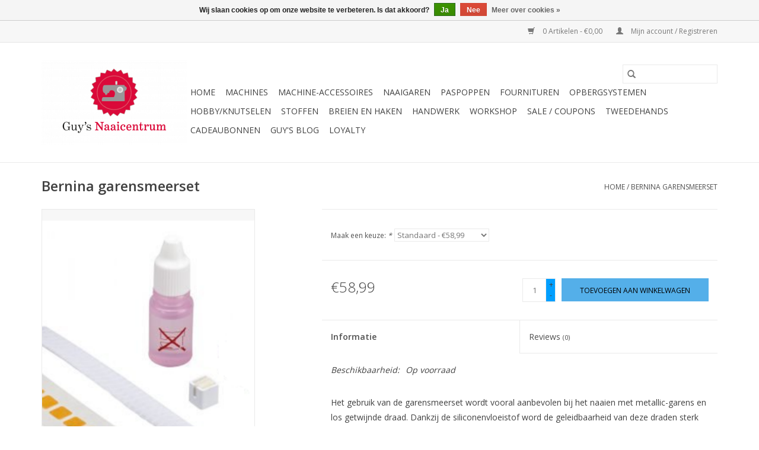

--- FILE ---
content_type: text/html;charset=utf-8
request_url: https://www.guysnaaicentrum.be/bernina-garensmeerset.html
body_size: 12486
content:
<!DOCTYPE html>
<html lang="nl">
  <head>
    <meta charset="utf-8"/>
<!-- [START] 'blocks/head.rain' -->
<!--

  (c) 2008-2026 Lightspeed Netherlands B.V.
  http://www.lightspeedhq.com
  Generated: 19-01-2026 @ 17:53:51

-->
<link rel="canonical" href="https://www.guysnaaicentrum.be/bernina-garensmeerset.html"/>
<link rel="alternate" href="https://www.guysnaaicentrum.be/index.rss" type="application/rss+xml" title="Nieuwe producten"/>
<link href="https://cdn.webshopapp.com/assets/cookielaw.css?2025-02-20" rel="stylesheet" type="text/css"/>
<meta name="robots" content="noodp,noydir"/>
<meta name="google-site-verification" content="1NYRGvsUg1U9AXrk5HcLm7YDCDsTna7THLsBO6_KurQ"/>
<meta property="og:url" content="https://www.guysnaaicentrum.be/bernina-garensmeerset.html?source=facebook"/>
<meta property="og:site_name" content="Guy&#039;s Naaicentrum"/>
<meta property="og:title" content="Bernina garensmeerset"/>
<meta property="og:description" content="Bij Guy&#039;s Naaicentrum vind je veel meer dan enkel naaimachines, ook borduurmachines, overlock- en coverlockmachines hebben wij steeds op voorraad in ons assorti"/>
<meta property="og:image" content="https://cdn.webshopapp.com/shops/298122/files/410428007/bernina-bernina-garensmeerset.jpg"/>
<script>
(function(w,d,s,l,i){w[l]=w[l]||[];w[l].push({'gtm.start':
new Date().getTime(),event:'gtm.js'});var f=d.getElementsByTagName(s)[0],
j=d.createElement(s),dl=l!='dataLayer'?'&l='+l:'';j.async=true;j.src=
'https://www.googletagmanager.com/gtm.js?id='+i+dl;f.parentNode.insertBefore(j,f);
})(window,document,'script','dataLayer','GTM-TWB2PLC');
</script>
<!--[if lt IE 9]>
<script src="https://cdn.webshopapp.com/assets/html5shiv.js?2025-02-20"></script>
<![endif]-->
<!-- [END] 'blocks/head.rain' -->
    <title>Bernina garensmeerset - Guy&#039;s Naaicentrum</title>
    <meta name="description" content="Bij Guy&#039;s Naaicentrum vind je veel meer dan enkel naaimachines, ook borduurmachines, overlock- en coverlockmachines hebben wij steeds op voorraad in ons assorti" />
    <meta name="keywords" content="Bernina, Bernina, garensmeerset, Guy&#039;s Naaicentrum, naaimachines, borduurmachines, naai- en borduurmachine, overlock, coverlock, covermachine, flatlock, professionele naaimachine, industriële naaimachine, Janome, Pfaff, Husqvarna VIKING, Bernina, Ba" />
    <meta http-equiv="X-UA-Compatible" content="IE=edge,chrome=1">
    <meta name="viewport" content="width=device-width, initial-scale=1.0">
    <meta name="apple-mobile-web-app-capable" content="yes">
    <meta name="apple-mobile-web-app-status-bar-style" content="black">

    <link rel="shortcut icon" href="https://cdn.webshopapp.com/shops/298122/themes/118433/v/10708/assets/favicon.ico?20210626112237" type="image/x-icon" />
    <link href='//fonts.googleapis.com/css?family=Open%20Sans:400,300,600' rel='stylesheet' type='text/css'>
    <link href='//fonts.googleapis.com/css?family=Open%20Sans:400,300,600' rel='stylesheet' type='text/css'>
    <link rel="shortcut icon" href="https://cdn.webshopapp.com/shops/298122/themes/118433/v/10708/assets/favicon.ico?20210626112237" type="image/x-icon" />
    <link rel="stylesheet" href="https://cdn.webshopapp.com/shops/298122/themes/118433/assets/bootstrap-min.css?2025091615265820200921091826" />
    <link rel="stylesheet" href="https://cdn.webshopapp.com/shops/298122/themes/118433/assets/style.css?2025091615265820200921091826" />
    <link rel="stylesheet" href="https://cdn.webshopapp.com/shops/298122/themes/118433/assets/settings.css?2025091615265820200921091826" />
    <link rel="stylesheet" href="https://cdn.webshopapp.com/assets/gui-2-0.css?2025-02-20" />
    <link rel="stylesheet" href="https://cdn.webshopapp.com/assets/gui-responsive-2-0.css?2025-02-20" />
    <link rel="stylesheet" href="https://cdn.webshopapp.com/shops/298122/themes/118433/assets/custom.css?2025091615265820200921091826" />
    
    <script src="https://cdn.webshopapp.com/assets/jquery-1-9-1.js?2025-02-20"></script>
    <script src="https://cdn.webshopapp.com/assets/jquery-ui-1-10-1.js?2025-02-20"></script>

    <script type="text/javascript" src="https://cdn.webshopapp.com/shops/298122/themes/118433/assets/global.js?2025091615265820200921091826"></script>
		<script type="text/javascript" src="https://cdn.webshopapp.com/shops/298122/themes/118433/assets/bootstrap-min.js?2025091615265820200921091826"></script>
    <script type="text/javascript" src="https://cdn.webshopapp.com/shops/298122/themes/118433/assets/jcarousel.js?2025091615265820200921091826"></script>
    <script type="text/javascript" src="https://cdn.webshopapp.com/assets/gui.js?2025-02-20"></script>
    <script type="text/javascript" src="https://cdn.webshopapp.com/assets/gui-responsive-2-0.js?2025-02-20"></script>

    <script type="text/javascript" src="https://cdn.webshopapp.com/shops/298122/themes/118433/assets/share42.js?2025091615265820200921091826"></script>

    <!--[if lt IE 9]>
    <link rel="stylesheet" href="https://cdn.webshopapp.com/shops/298122/themes/118433/assets/style-ie.css?2025091615265820200921091826" />
    <![endif]-->
    <link rel="stylesheet" media="print" href="https://cdn.webshopapp.com/shops/298122/themes/118433/assets/print-min.css?2025091615265820200921091826" />
  </head>
  <body>
    <header>
  <div class="topnav">
    <div class="container">
      
      <div class="right">
        <span role="region" aria-label="Winkelwagen">
          <a href="https://www.guysnaaicentrum.be/cart/" title="Winkelwagen" class="cart">
            <span class="glyphicon glyphicon-shopping-cart"></span>
            0 Artikelen - €0,00
          </a>
        </span>
        <span>
          <a href="https://www.guysnaaicentrum.be/account/" title="Mijn account" class="my-account">
            <span class="glyphicon glyphicon-user"></span>
                        	Mijn account / Registreren
                      </a>
        </span>
      </div>
    </div>
  </div>

  <div class="navigation container">
    <div class="align">
      <div class="burger">
        <button type="button" aria-label="Open menu">
          <img src="https://cdn.webshopapp.com/shops/298122/themes/118433/assets/hamburger.png?20250315165100" width="32" height="32" alt="Menu">
        </button>
      </div>

              <div class="vertical logo">
          <a href="https://www.guysnaaicentrum.be/" title="Guy&#039;s Naaicentrum">
            <img src="https://cdn.webshopapp.com/shops/298122/themes/118433/assets/logo.png?20250315165100" alt="Guy&#039;s Naaicentrum" />
          </a>
        </div>
      
      <nav class="nonbounce desktop vertical">
        <form action="https://www.guysnaaicentrum.be/search/" method="get" id="formSearch" role="search">
          <input type="text" name="q" autocomplete="off" value="" aria-label="Zoeken" />
          <button type="submit" class="search-btn" title="Zoeken">
            <span class="glyphicon glyphicon-search"></span>
          </button>
        </form>
        <ul region="navigation" aria-label=Navigation menu>
          <li class="item home ">
            <a class="itemLink" href="https://www.guysnaaicentrum.be/">Home</a>
          </li>
          
                    	<li class="item sub">
              <a class="itemLink" href="https://www.guysnaaicentrum.be/machines/" title="Machines">
                Machines
              </a>
                            	<span class="glyphicon glyphicon-play"></span>
                <ul class="subnav">
                                      <li class="subitem">
                      <a class="subitemLink" href="https://www.guysnaaicentrum.be/machines/naaimachines/" title="Naaimachines">Naaimachines</a>
                                          </li>
                	                    <li class="subitem">
                      <a class="subitemLink" href="https://www.guysnaaicentrum.be/machines/quiltmachines/" title="Quiltmachines">Quiltmachines</a>
                                          </li>
                	                    <li class="subitem">
                      <a class="subitemLink" href="https://www.guysnaaicentrum.be/machines/borduurmachines/" title="Borduurmachines">Borduurmachines</a>
                                          </li>
                	                    <li class="subitem">
                      <a class="subitemLink" href="https://www.guysnaaicentrum.be/machines/naai-en-borduurmachines/" title="Naai- en borduurmachines">Naai- en borduurmachines</a>
                                          </li>
                	                    <li class="subitem">
                      <a class="subitemLink" href="https://www.guysnaaicentrum.be/machines/overlockmachines/" title="Overlockmachines">Overlockmachines</a>
                                          </li>
                	                    <li class="subitem">
                      <a class="subitemLink" href="https://www.guysnaaicentrum.be/machines/coverlockmachines/" title="Coverlockmachines">Coverlockmachines</a>
                                          </li>
                	                    <li class="subitem">
                      <a class="subitemLink" href="https://www.guysnaaicentrum.be/machines/overlock-coverlockmachines/" title="Overlock + coverlockmachines">Overlock + coverlockmachines</a>
                                          </li>
                	                    <li class="subitem">
                      <a class="subitemLink" href="https://www.guysnaaicentrum.be/machines/strijkapparatuur/" title="Strijkapparatuur">Strijkapparatuur</a>
                                              <ul class="subnav">
                                                      <li class="subitem">
                              <a class="subitemLink" href="https://www.guysnaaicentrum.be/machines/strijkapparatuur/strijkplank-met-strijkketel/" title="Strijkplank met strijkketel">Strijkplank met strijkketel</a>
                            </li>
                                                      <li class="subitem">
                              <a class="subitemLink" href="https://www.guysnaaicentrum.be/machines/strijkapparatuur/strijkketels/" title="Strijkketels">Strijkketels</a>
                            </li>
                                                      <li class="subitem">
                              <a class="subitemLink" href="https://www.guysnaaicentrum.be/machines/strijkapparatuur/strijkplanken/" title="Strijkplanken">Strijkplanken</a>
                            </li>
                                                      <li class="subitem">
                              <a class="subitemLink" href="https://www.guysnaaicentrum.be/machines/strijkapparatuur/strijkijzers/" title="Strijkijzers">Strijkijzers</a>
                            </li>
                                                  </ul>
                                          </li>
                	                    <li class="subitem">
                      <a class="subitemLink" href="https://www.guysnaaicentrum.be/machines/professionele-machines/" title="Professionele machines">Professionele machines</a>
                                              <ul class="subnav">
                                                      <li class="subitem">
                              <a class="subitemLink" href="https://www.guysnaaicentrum.be/machines/professionele-machines/naaimachines/" title="Naaimachines">Naaimachines</a>
                            </li>
                                                      <li class="subitem">
                              <a class="subitemLink" href="https://www.guysnaaicentrum.be/machines/professionele-machines/borduurmachines/" title="Borduurmachines">Borduurmachines</a>
                            </li>
                                                      <li class="subitem">
                              <a class="subitemLink" href="https://www.guysnaaicentrum.be/machines/professionele-machines/overlock-coverlockmachines/" title="Overlock-/coverlockmachines">Overlock-/coverlockmachines</a>
                            </li>
                                                      <li class="subitem">
                              <a class="subitemLink" href="https://www.guysnaaicentrum.be/machines/professionele-machines/strijkapparatuur/" title="Strijkapparatuur">Strijkapparatuur</a>
                            </li>
                                                      <li class="subitem">
                              <a class="subitemLink" href="https://www.guysnaaicentrum.be/machines/professionele-machines/blindzoommachine/" title="Blindzoommachine">Blindzoommachine</a>
                            </li>
                                                  </ul>
                                          </li>
                	                    <li class="subitem">
                      <a class="subitemLink" href="https://www.guysnaaicentrum.be/machines/brother-scanncut/" title="Brother ScanNCut">Brother ScanNCut</a>
                                          </li>
                	              	</ul>
                          </li>
                    	<li class="item sub">
              <a class="itemLink" href="https://www.guysnaaicentrum.be/machine-accessoires/" title="Machine-accessoires">
                Machine-accessoires
              </a>
                            	<span class="glyphicon glyphicon-play"></span>
                <ul class="subnav">
                                      <li class="subitem">
                      <a class="subitemLink" href="https://www.guysnaaicentrum.be/machine-accessoires/naaimachines/" title="Naaimachines">Naaimachines</a>
                                              <ul class="subnav">
                                                      <li class="subitem">
                              <a class="subitemLink" href="https://www.guysnaaicentrum.be/machine-accessoires/naaimachines/bernina/" title="Bernina">Bernina</a>
                            </li>
                                                      <li class="subitem">
                              <a class="subitemLink" href="https://www.guysnaaicentrum.be/machine-accessoires/naaimachines/husqvarna-viking/" title="Husqvarna VIKING">Husqvarna VIKING</a>
                            </li>
                                                      <li class="subitem">
                              <a class="subitemLink" href="https://www.guysnaaicentrum.be/machine-accessoires/naaimachines/janome/" title="Janome">Janome</a>
                            </li>
                                                      <li class="subitem">
                              <a class="subitemLink" href="https://www.guysnaaicentrum.be/machine-accessoires/naaimachines/pfaff/" title="Pfaff">Pfaff</a>
                            </li>
                                                      <li class="subitem">
                              <a class="subitemLink" href="https://www.guysnaaicentrum.be/machine-accessoires/naaimachines/overige/" title="Overige">Overige</a>
                            </li>
                                                      <li class="subitem">
                              <a class="subitemLink" href="https://www.guysnaaicentrum.be/machine-accessoires/naaimachines/bernette/" title="Bernette">Bernette</a>
                            </li>
                                                  </ul>
                                          </li>
                	                    <li class="subitem">
                      <a class="subitemLink" href="https://www.guysnaaicentrum.be/machine-accessoires/brother-scanncut/" title="Brother ScanNCut">Brother ScanNCut</a>
                                          </li>
                	                    <li class="subitem">
                      <a class="subitemLink" href="https://www.guysnaaicentrum.be/machine-accessoires/overlock-coverlock/" title="Overlock-/coverlock">Overlock-/coverlock</a>
                                              <ul class="subnav">
                                                      <li class="subitem">
                              <a class="subitemLink" href="https://www.guysnaaicentrum.be/machine-accessoires/overlock-coverlock/juki/" title="Juki">Juki</a>
                            </li>
                                                      <li class="subitem">
                              <a class="subitemLink" href="https://www.guysnaaicentrum.be/machine-accessoires/overlock-coverlock/babylock/" title="Babylock">Babylock</a>
                            </li>
                                                      <li class="subitem">
                              <a class="subitemLink" href="https://www.guysnaaicentrum.be/machine-accessoires/overlock-coverlock/janome/" title="Janome">Janome</a>
                            </li>
                                                      <li class="subitem">
                              <a class="subitemLink" href="https://www.guysnaaicentrum.be/machine-accessoires/overlock-coverlock/bernina/" title="Bernina">Bernina</a>
                            </li>
                                                      <li class="subitem">
                              <a class="subitemLink" href="https://www.guysnaaicentrum.be/machine-accessoires/overlock-coverlock/lewenstein/" title="Lewenstein">Lewenstein</a>
                            </li>
                                                      <li class="subitem">
                              <a class="subitemLink" href="https://www.guysnaaicentrum.be/machine-accessoires/overlock-coverlock/bernette/" title="Bernette">Bernette</a>
                            </li>
                                                  </ul>
                                          </li>
                	                    <li class="subitem">
                      <a class="subitemLink" href="https://www.guysnaaicentrum.be/machine-accessoires/borduurmachines/" title="Borduurmachines">Borduurmachines</a>
                                              <ul class="subnav">
                                                      <li class="subitem">
                              <a class="subitemLink" href="https://www.guysnaaicentrum.be/machine-accessoires/borduurmachines/janome/" title="Janome">Janome</a>
                            </li>
                                                      <li class="subitem">
                              <a class="subitemLink" href="https://www.guysnaaicentrum.be/machine-accessoires/borduurmachines/husqvarna-viking/" title="Husqvarna VIKING">Husqvarna VIKING</a>
                            </li>
                                                      <li class="subitem">
                              <a class="subitemLink" href="https://www.guysnaaicentrum.be/machine-accessoires/borduurmachines/pfaff/" title="Pfaff">Pfaff</a>
                            </li>
                                                      <li class="subitem">
                              <a class="subitemLink" href="https://www.guysnaaicentrum.be/machine-accessoires/borduurmachines/bernina/" title="Bernina">Bernina</a>
                            </li>
                                                      <li class="subitem">
                              <a class="subitemLink" href="https://www.guysnaaicentrum.be/machine-accessoires/borduurmachines/brother/" title="Brother">Brother</a>
                            </li>
                                                  </ul>
                                          </li>
                	                    <li class="subitem">
                      <a class="subitemLink" href="https://www.guysnaaicentrum.be/machine-accessoires/strijkapparatuur/" title="Strijkapparatuur">Strijkapparatuur</a>
                                              <ul class="subnav">
                                                      <li class="subitem">
                              <a class="subitemLink" href="https://www.guysnaaicentrum.be/machine-accessoires/strijkapparatuur/reinigen-en-ontkalken/" title="Reinigen en ontkalken">Reinigen en ontkalken</a>
                            </li>
                                                      <li class="subitem">
                              <a class="subitemLink" href="https://www.guysnaaicentrum.be/machine-accessoires/strijkapparatuur/hoezen-en-moltons/" title="Hoezen en moltons">Hoezen en moltons</a>
                            </li>
                                                      <li class="subitem">
                              <a class="subitemLink" href="https://www.guysnaaicentrum.be/machine-accessoires/strijkapparatuur/mouwplank-en-zijplaat/" title="Mouwplank en zijplaat">Mouwplank en zijplaat</a>
                            </li>
                                                      <li class="subitem">
                              <a class="subitemLink" href="https://www.guysnaaicentrum.be/machine-accessoires/strijkapparatuur/perskussens/" title="Perskussens">Perskussens</a>
                            </li>
                                                      <li class="subitem">
                              <a class="subitemLink" href="https://www.guysnaaicentrum.be/machine-accessoires/strijkapparatuur/teflonzolen/" title="Teflonzolen">Teflonzolen</a>
                            </li>
                                                  </ul>
                                          </li>
                	                    <li class="subitem">
                      <a class="subitemLink" href="https://www.guysnaaicentrum.be/machine-accessoires/overige-accessoires/" title="Overige accessoires">Overige accessoires</a>
                                              <ul class="subnav">
                                                      <li class="subitem">
                              <a class="subitemLink" href="https://www.guysnaaicentrum.be/machine-accessoires/overige-accessoires/punchmachines/" title="Punchmachines">Punchmachines</a>
                            </li>
                                                      <li class="subitem">
                              <a class="subitemLink" href="https://www.guysnaaicentrum.be/machine-accessoires/overige-accessoires/lampjes/" title="Lampjes">Lampjes</a>
                            </li>
                                                      <li class="subitem">
                              <a class="subitemLink" href="https://www.guysnaaicentrum.be/machine-accessoires/overige-accessoires/naalden/" title="Naalden">Naalden</a>
                            </li>
                                                      <li class="subitem">
                              <a class="subitemLink" href="https://www.guysnaaicentrum.be/machine-accessoires/overige-accessoires/schoonmaken-en-smeren/" title="Schoonmaken en smeren">Schoonmaken en smeren</a>
                            </li>
                                                  </ul>
                                          </li>
                	                    <li class="subitem">
                      <a class="subitemLink" href="https://www.guysnaaicentrum.be/machine-accessoires/professioneel/" title="Professioneel">Professioneel</a>
                                          </li>
                	              	</ul>
                          </li>
                    	<li class="item sub">
              <a class="itemLink" href="https://www.guysnaaicentrum.be/naaigaren/" title="Naaigaren">
                Naaigaren
              </a>
                            	<span class="glyphicon glyphicon-play"></span>
                <ul class="subnav">
                                      <li class="subitem">
                      <a class="subitemLink" href="https://www.guysnaaicentrum.be/naaigaren/overlock-coverlockgaren/" title="Overlock-/coverlockgaren">Overlock-/coverlockgaren</a>
                                              <ul class="subnav">
                                                      <li class="subitem">
                              <a class="subitemLink" href="https://www.guysnaaicentrum.be/naaigaren/overlock-coverlockgaren/mettler-seracor/" title="Mettler Seracor">Mettler Seracor</a>
                            </li>
                                                      <li class="subitem">
                              <a class="subitemLink" href="https://www.guysnaaicentrum.be/naaigaren/overlock-coverlockgaren/mettler-seraflock/" title="Mettler Seraflock">Mettler Seraflock</a>
                            </li>
                                                      <li class="subitem">
                              <a class="subitemLink" href="https://www.guysnaaicentrum.be/naaigaren/overlock-coverlockgaren/amann-serafil-120-2-5000m/" title="Amann Serafil 120/2 5000m">Amann Serafil 120/2 5000m</a>
                            </li>
                                                      <li class="subitem">
                              <a class="subitemLink" href="https://www.guysnaaicentrum.be/naaigaren/overlock-coverlockgaren/madeira-aeroflock/" title="Madeira Aeroflock">Madeira Aeroflock</a>
                            </li>
                                                      <li class="subitem">
                              <a class="subitemLink" href="https://www.guysnaaicentrum.be/naaigaren/overlock-coverlockgaren/madeira-glamour-metallic/" title="Madeira Glamour metallic">Madeira Glamour metallic</a>
                            </li>
                                                      <li class="subitem">
                              <a class="subitemLink" href="https://www.guysnaaicentrum.be/naaigaren/overlock-coverlockgaren/guetermann-bulky-lock/" title="Gütermann Bulky lock">Gütermann Bulky lock</a>
                            </li>
                                                      <li class="subitem">
                              <a class="subitemLink" href="https://www.guysnaaicentrum.be/naaigaren/overlock-coverlockgaren/babylock-bulk-garen-1000m/" title="Babylock Bulk garen 1000m">Babylock Bulk garen 1000m</a>
                            </li>
                                                  </ul>
                                          </li>
                	                    <li class="subitem">
                      <a class="subitemLink" href="https://www.guysnaaicentrum.be/naaigaren/naaigaren/" title="Naaigaren">Naaigaren</a>
                                              <ul class="subnav">
                                                      <li class="subitem">
                              <a class="subitemLink" href="https://www.guysnaaicentrum.be/naaigaren/naaigaren/guetermann-alles-naaigaren/" title="Gütermann Alles-Naaigaren">Gütermann Alles-Naaigaren</a>
                            </li>
                                                      <li class="subitem">
                              <a class="subitemLink" href="https://www.guysnaaicentrum.be/naaigaren/naaigaren/mettler-seralon/" title="Mettler Seralon">Mettler Seralon</a>
                            </li>
                                                      <li class="subitem">
                              <a class="subitemLink" href="https://www.guysnaaicentrum.be/naaigaren/naaigaren/guetermann-maraflex-150m/" title="Gütermann Maraflex 150m">Gütermann Maraflex 150m</a>
                            </li>
                                                      <li class="subitem">
                              <a class="subitemLink" href="https://www.guysnaaicentrum.be/naaigaren/naaigaren/mettler-seraflex-130m/" title="Mettler Seraflex 130m">Mettler Seraflex 130m</a>
                            </li>
                                                      <li class="subitem">
                              <a class="subitemLink" href="https://www.guysnaaicentrum.be/naaigaren/naaigaren/guetermann-deco-stitch-70-70m/" title="Gütermann Deco Stitch 70 70m">Gütermann Deco Stitch 70 70m</a>
                            </li>
                                                      <li class="subitem">
                              <a class="subitemLink" href="https://www.guysnaaicentrum.be/naaigaren/naaigaren/guetermann-super-sterk-100m/" title="Gütermann Super Sterk 100m">Gütermann Super Sterk 100m</a>
                            </li>
                                                      <li class="subitem">
                              <a class="subitemLink" href="https://www.guysnaaicentrum.be/naaigaren/naaigaren/mettler-extra-sterk-30m/" title="Mettler Extra Sterk 30m">Mettler Extra Sterk 30m</a>
                            </li>
                                                      <li class="subitem">
                              <a class="subitemLink" href="https://www.guysnaaicentrum.be/naaigaren/naaigaren/guetermann-cordonnet-30m/" title="Gütermann Cordonnet 30m">Gütermann Cordonnet 30m</a>
                            </li>
                                                      <li class="subitem">
                              <a class="subitemLink" href="https://www.guysnaaicentrum.be/naaigaren/naaigaren/guetermann-jeansgaren-100m/" title="Gütermann Jeansgaren 100m">Gütermann Jeansgaren 100m</a>
                            </li>
                                                      <li class="subitem">
                              <a class="subitemLink" href="https://www.guysnaaicentrum.be/naaigaren/naaigaren/nylbond/" title="Nylbond">Nylbond</a>
                            </li>
                                                  </ul>
                                          </li>
                	                    <li class="subitem">
                      <a class="subitemLink" href="https://www.guysnaaicentrum.be/naaigaren/borduurgaren/" title="Borduurgaren">Borduurgaren</a>
                                              <ul class="subnav">
                                                      <li class="subitem">
                              <a class="subitemLink" href="https://www.guysnaaicentrum.be/naaigaren/borduurgaren/madeira-rayon-40/" title="Madeira Rayon 40">Madeira Rayon 40</a>
                            </li>
                                                      <li class="subitem">
                              <a class="subitemLink" href="https://www.guysnaaicentrum.be/naaigaren/borduurgaren/madeira-classic-40-5000m/" title="Madeira Classic 40 5000m">Madeira Classic 40 5000m</a>
                            </li>
                                                      <li class="subitem">
                              <a class="subitemLink" href="https://www.guysnaaicentrum.be/naaigaren/borduurgaren/mettler-poly-sheen/" title="Mettler Poly Sheen">Mettler Poly Sheen</a>
                            </li>
                                                      <li class="subitem">
                              <a class="subitemLink" href="https://www.guysnaaicentrum.be/naaigaren/borduurgaren/spoelgaren/" title="Spoelgaren">Spoelgaren</a>
                            </li>
                                                      <li class="subitem">
                              <a class="subitemLink" href="https://www.guysnaaicentrum.be/naaigaren/borduurgaren/madeira-metallic/" title="Madeira Metallic">Madeira Metallic</a>
                            </li>
                                                      <li class="subitem">
                              <a class="subitemLink" href="https://www.guysnaaicentrum.be/naaigaren/borduurgaren/madeira-glamour-200m/" title="Madeira Glamour 200m">Madeira Glamour 200m</a>
                            </li>
                                                      <li class="subitem">
                              <a class="subitemLink" href="https://www.guysnaaicentrum.be/naaigaren/borduurgaren/madeira-classic-40-1000m/" title="Madeira Classic 40 1000m">Madeira Classic 40 1000m</a>
                            </li>
                                                  </ul>
                                          </li>
                	                    <li class="subitem">
                      <a class="subitemLink" href="https://www.guysnaaicentrum.be/naaigaren/quiltgaren/" title="Quiltgaren">Quiltgaren</a>
                                              <ul class="subnav">
                                                      <li class="subitem">
                              <a class="subitemLink" href="https://www.guysnaaicentrum.be/naaigaren/quiltgaren/guetermann-cotton-30-300m/" title="Gütermann Cotton 30 300m">Gütermann Cotton 30 300m</a>
                            </li>
                                                  </ul>
                                          </li>
                	                    <li class="subitem">
                      <a class="subitemLink" href="https://www.guysnaaicentrum.be/naaigaren/industriegaren/" title="Industriegaren">Industriegaren</a>
                                              <ul class="subnav">
                                                      <li class="subitem">
                              <a class="subitemLink" href="https://www.guysnaaicentrum.be/naaigaren/industriegaren/amann-group-serafil/" title="Amann Group Serafil">Amann Group Serafil</a>
                            </li>
                                                      <li class="subitem">
                              <a class="subitemLink" href="https://www.guysnaaicentrum.be/naaigaren/industriegaren/amann-group-saba-120-industrieel-naaigaren/" title="Amann Group Saba 120 industrieel naaigaren">Amann Group Saba 120 industrieel naaigaren</a>
                            </li>
                                                      <li class="subitem">
                              <a class="subitemLink" href="https://www.guysnaaicentrum.be/naaigaren/industriegaren/guetermann-mara-120/" title="Gütermann Mara 120">Gütermann Mara 120</a>
                            </li>
                                                  </ul>
                                          </li>
                	                    <li class="subitem">
                      <a class="subitemLink" href="https://www.guysnaaicentrum.be/naaigaren/garensets/" title="Garensets">Garensets</a>
                                          </li>
                	              	</ul>
                          </li>
                    	<li class="item">
              <a class="itemLink" href="https://www.guysnaaicentrum.be/paspoppen/" title="Paspoppen">
                Paspoppen
              </a>
                          </li>
                    	<li class="item sub">
              <a class="itemLink" href="https://www.guysnaaicentrum.be/fournituren/" title="Fournituren">
                Fournituren
              </a>
                            	<span class="glyphicon glyphicon-play"></span>
                <ul class="subnav">
                                      <li class="subitem">
                      <a class="subitemLink" href="https://www.guysnaaicentrum.be/fournituren/naalden-en-spelden/" title="Naalden en spelden">Naalden en spelden</a>
                                              <ul class="subnav">
                                                      <li class="subitem">
                              <a class="subitemLink" href="https://www.guysnaaicentrum.be/fournituren/naalden-en-spelden/speldenkussens/" title="Speldenkussens">Speldenkussens</a>
                            </li>
                                                      <li class="subitem">
                              <a class="subitemLink" href="https://www.guysnaaicentrum.be/fournituren/naalden-en-spelden/naai-en-borduurnaalden/" title="Naai- en borduurnaalden">Naai- en borduurnaalden</a>
                            </li>
                                                      <li class="subitem">
                              <a class="subitemLink" href="https://www.guysnaaicentrum.be/fournituren/naalden-en-spelden/patchwork-en-quiltnaalden/" title="Patchwork- en quiltnaalden">Patchwork- en quiltnaalden</a>
                            </li>
                                                      <li class="subitem">
                              <a class="subitemLink" href="https://www.guysnaaicentrum.be/fournituren/naalden-en-spelden/speciale-naalden/" title="Speciale naalden">Speciale naalden</a>
                            </li>
                                                      <li class="subitem">
                              <a class="subitemLink" href="https://www.guysnaaicentrum.be/fournituren/naalden-en-spelden/kopspelden-en-veiligheidsspelden/" title="Kopspelden en veiligheidsspelden">Kopspelden en veiligheidsspelden</a>
                            </li>
                                                      <li class="subitem">
                              <a class="subitemLink" href="https://www.guysnaaicentrum.be/fournituren/naalden-en-spelden/draadinsteker/" title="Draadinsteker">Draadinsteker</a>
                            </li>
                                                      <li class="subitem">
                              <a class="subitemLink" href="https://www.guysnaaicentrum.be/fournituren/naalden-en-spelden/clipsen/" title="Clipsen">Clipsen</a>
                            </li>
                                                  </ul>
                                          </li>
                	                    <li class="subitem">
                      <a class="subitemLink" href="https://www.guysnaaicentrum.be/fournituren/snijmateriaal/" title="Snijmateriaal">Snijmateriaal</a>
                                              <ul class="subnav">
                                                      <li class="subitem">
                              <a class="subitemLink" href="https://www.guysnaaicentrum.be/fournituren/snijmateriaal/cutters/" title="Cutters">Cutters</a>
                            </li>
                                                      <li class="subitem">
                              <a class="subitemLink" href="https://www.guysnaaicentrum.be/fournituren/snijmateriaal/messen-en-rolmessen/" title="Messen en rolmessen">Messen en rolmessen</a>
                            </li>
                                                      <li class="subitem">
                              <a class="subitemLink" href="https://www.guysnaaicentrum.be/fournituren/snijmateriaal/snijlatten/" title="Snijlatten">Snijlatten</a>
                            </li>
                                                      <li class="subitem">
                              <a class="subitemLink" href="https://www.guysnaaicentrum.be/fournituren/snijmateriaal/scharen/" title="Scharen">Scharen</a>
                            </li>
                                                      <li class="subitem">
                              <a class="subitemLink" href="https://www.guysnaaicentrum.be/fournituren/snijmateriaal/snijmatten/" title="Snijmatten">Snijmatten</a>
                            </li>
                                                  </ul>
                                          </li>
                	                    <li class="subitem">
                      <a class="subitemLink" href="https://www.guysnaaicentrum.be/fournituren/patronen-naaiboeken-magazines/" title="Patronen/naaiboeken/magazines">Patronen/naaiboeken/magazines</a>
                                              <ul class="subnav">
                                                      <li class="subitem">
                              <a class="subitemLink" href="https://www.guysnaaicentrum.be/fournituren/patronen-naaiboeken-magazines/magazines/" title="Magazines">Magazines</a>
                            </li>
                                                      <li class="subitem">
                              <a class="subitemLink" href="https://www.guysnaaicentrum.be/fournituren/patronen-naaiboeken-magazines/boeken/" title="Boeken">Boeken</a>
                            </li>
                                                  </ul>
                                          </li>
                	                    <li class="subitem">
                      <a class="subitemLink" href="https://www.guysnaaicentrum.be/fournituren/sluitingen-ritsen-en-kledingaccessoires/" title="Sluitingen, ritsen en kledingaccessoires">Sluitingen, ritsen en kledingaccessoires</a>
                                              <ul class="subnav">
                                                      <li class="subitem">
                              <a class="subitemLink" href="https://www.guysnaaicentrum.be/fournituren/sluitingen-ritsen-en-kledingaccessoires/drukknopen/" title="Drukknopen">Drukknopen</a>
                            </li>
                                                      <li class="subitem">
                              <a class="subitemLink" href="https://www.guysnaaicentrum.be/fournituren/sluitingen-ritsen-en-kledingaccessoires/bretellen/" title="Bretellen">Bretellen</a>
                            </li>
                                                      <li class="subitem">
                              <a class="subitemLink" href="https://www.guysnaaicentrum.be/fournituren/sluitingen-ritsen-en-kledingaccessoires/veters/" title="Veters">Veters</a>
                            </li>
                                                      <li class="subitem">
                              <a class="subitemLink" href="https://www.guysnaaicentrum.be/fournituren/sluitingen-ritsen-en-kledingaccessoires/boekentas-en-rugzaksluiting/" title="Boekentas-en rugzaksluiting">Boekentas-en rugzaksluiting</a>
                            </li>
                                                      <li class="subitem">
                              <a class="subitemLink" href="https://www.guysnaaicentrum.be/fournituren/sluitingen-ritsen-en-kledingaccessoires/ringen/" title="Ringen">Ringen</a>
                            </li>
                                                      <li class="subitem">
                              <a class="subitemLink" href="https://www.guysnaaicentrum.be/fournituren/sluitingen-ritsen-en-kledingaccessoires/gespen-en-kledingsluitingen/" title="Gespen en kledingsluitingen">Gespen en kledingsluitingen</a>
                            </li>
                                                      <li class="subitem">
                              <a class="subitemLink" href="https://www.guysnaaicentrum.be/fournituren/sluitingen-ritsen-en-kledingaccessoires/velcro/" title="Velcro">Velcro</a>
                            </li>
                                                      <li class="subitem">
                              <a class="subitemLink" href="https://www.guysnaaicentrum.be/fournituren/sluitingen-ritsen-en-kledingaccessoires/ritsen-en-trekkers/" title="Ritsen en trekkers">Ritsen en trekkers</a>
                            </li>
                                                      <li class="subitem">
                              <a class="subitemLink" href="https://www.guysnaaicentrum.be/fournituren/sluitingen-ritsen-en-kledingaccessoires/applicaties/" title="Applicaties">Applicaties</a>
                            </li>
                                                      <li class="subitem">
                              <a class="subitemLink" href="https://www.guysnaaicentrum.be/fournituren/sluitingen-ritsen-en-kledingaccessoires/schoudervullingen/" title="Schoudervullingen">Schoudervullingen</a>
                            </li>
                                                      <li class="subitem">
                              <a class="subitemLink" href="https://www.guysnaaicentrum.be/fournituren/sluitingen-ritsen-en-kledingaccessoires/lingerie-accessoires/" title="Lingerie-accessoires">Lingerie-accessoires</a>
                            </li>
                                                      <li class="subitem">
                              <a class="subitemLink" href="https://www.guysnaaicentrum.be/fournituren/sluitingen-ritsen-en-kledingaccessoires/overige/" title="Overige">Overige</a>
                            </li>
                                                      <li class="subitem">
                              <a class="subitemLink" href="https://www.guysnaaicentrum.be/fournituren/sluitingen-ritsen-en-kledingaccessoires/magnetische-sluiting/" title="Magnetische sluiting">Magnetische sluiting</a>
                            </li>
                                                      <li class="subitem">
                              <a class="subitemLink" href="https://www.guysnaaicentrum.be/fournituren/sluitingen-ritsen-en-kledingaccessoires/flosjes-en-pompons/" title="Flosjes en pompons">Flosjes en pompons</a>
                            </li>
                                                      <li class="subitem">
                              <a class="subitemLink" href="https://www.guysnaaicentrum.be/fournituren/sluitingen-ritsen-en-kledingaccessoires/koordstoppers/" title="Koordstoppers">Koordstoppers</a>
                            </li>
                                                      <li class="subitem">
                              <a class="subitemLink" href="https://www.guysnaaicentrum.be/fournituren/sluitingen-ritsen-en-kledingaccessoires/knopen/" title="Knopen">Knopen</a>
                            </li>
                                                  </ul>
                                          </li>
                	                    <li class="subitem">
                      <a class="subitemLink" href="https://www.guysnaaicentrum.be/fournituren/verstevigingen-en-vlieseline/" title="Verstevigingen en Vlieseline">Verstevigingen en Vlieseline</a>
                                              <ul class="subnav">
                                                      <li class="subitem">
                              <a class="subitemLink" href="https://www.guysnaaicentrum.be/fournituren/verstevigingen-en-vlieseline/borduurverstevigingen/" title="Borduurverstevigingen">Borduurverstevigingen</a>
                            </li>
                                                      <li class="subitem">
                              <a class="subitemLink" href="https://www.guysnaaicentrum.be/fournituren/verstevigingen-en-vlieseline/verstevigingen/" title="Verstevigingen">Verstevigingen</a>
                            </li>
                                                      <li class="subitem">
                              <a class="subitemLink" href="https://www.guysnaaicentrum.be/fournituren/verstevigingen-en-vlieseline/viledon-zoomvlies/" title="Viledon &amp; zoomvlies">Viledon &amp; zoomvlies</a>
                            </li>
                                                  </ul>
                                          </li>
                	                    <li class="subitem">
                      <a class="subitemLink" href="https://www.guysnaaicentrum.be/fournituren/tasgrepen-en-handvaten/" title="Tasgrepen en handvaten">Tasgrepen en handvaten</a>
                                          </li>
                	                    <li class="subitem">
                      <a class="subitemLink" href="https://www.guysnaaicentrum.be/fournituren/elastiek-lint-boord/" title="Elastiek, lint, boord">Elastiek, lint, boord</a>
                                              <ul class="subnav">
                                                      <li class="subitem">
                              <a class="subitemLink" href="https://www.guysnaaicentrum.be/fournituren/elastiek-lint-boord/elastiek/" title="Elastiek">Elastiek</a>
                            </li>
                                                      <li class="subitem">
                              <a class="subitemLink" href="https://www.guysnaaicentrum.be/fournituren/elastiek-lint-boord/lint/" title="Lint">Lint</a>
                            </li>
                                                      <li class="subitem">
                              <a class="subitemLink" href="https://www.guysnaaicentrum.be/fournituren/elastiek-lint-boord/boord/" title="Boord">Boord</a>
                            </li>
                                                  </ul>
                                          </li>
                	                    <li class="subitem">
                      <a class="subitemLink" href="https://www.guysnaaicentrum.be/fournituren/huishoudtextiel/" title="Huishoudtextiel">Huishoudtextiel</a>
                                              <ul class="subnav">
                                                      <li class="subitem">
                              <a class="subitemLink" href="https://www.guysnaaicentrum.be/fournituren/huishoudtextiel/gordijnen/" title="Gordijnen">Gordijnen</a>
                            </li>
                                                      <li class="subitem">
                              <a class="subitemLink" href="https://www.guysnaaicentrum.be/fournituren/huishoudtextiel/badhanddoeken/" title="Badhanddoeken">Badhanddoeken</a>
                            </li>
                                                      <li class="subitem">
                              <a class="subitemLink" href="https://www.guysnaaicentrum.be/fournituren/huishoudtextiel/accessoires-pantoffels/" title="Accessoires pantoffels">Accessoires pantoffels</a>
                            </li>
                                                  </ul>
                                          </li>
                	                    <li class="subitem">
                      <a class="subitemLink" href="https://www.guysnaaicentrum.be/fournituren/naai-borduur-en-patchwork-accessoires/" title="Naai-, borduur- en patchwork-accessoires">Naai-, borduur- en patchwork-accessoires</a>
                                              <ul class="subnav">
                                                      <li class="subitem">
                              <a class="subitemLink" href="https://www.guysnaaicentrum.be/fournituren/naai-borduur-en-patchwork-accessoires/patroonpapier-en-carbonpapier/" title="Patroonpapier en carbonpapier">Patroonpapier en carbonpapier</a>
                            </li>
                                                      <li class="subitem">
                              <a class="subitemLink" href="https://www.guysnaaicentrum.be/fournituren/naai-borduur-en-patchwork-accessoires/markeermateriaal/" title="Markeermateriaal">Markeermateriaal</a>
                            </li>
                                                      <li class="subitem">
                              <a class="subitemLink" href="https://www.guysnaaicentrum.be/fournituren/naai-borduur-en-patchwork-accessoires/herstelbenodigdheden/" title="Herstelbenodigdheden">Herstelbenodigdheden</a>
                            </li>
                                                      <li class="subitem">
                              <a class="subitemLink" href="https://www.guysnaaicentrum.be/fournituren/naai-borduur-en-patchwork-accessoires/handige-hulpjes/" title="Handige hulpjes">Handige hulpjes</a>
                            </li>
                                                      <li class="subitem">
                              <a class="subitemLink" href="https://www.guysnaaicentrum.be/fournituren/naai-borduur-en-patchwork-accessoires/latten-mallen-boogmallen-lintmeters-en-zoommeters/" title="Latten, mallen, boogmallen, lintmeters en zoommeters">Latten, mallen, boogmallen, lintmeters en zoommeters</a>
                            </li>
                                                      <li class="subitem">
                              <a class="subitemLink" href="https://www.guysnaaicentrum.be/fournituren/naai-borduur-en-patchwork-accessoires/vingerhoeden/" title="Vingerhoeden">Vingerhoeden</a>
                            </li>
                                                  </ul>
                                          </li>
                	              	</ul>
                          </li>
                    	<li class="item sub">
              <a class="itemLink" href="https://www.guysnaaicentrum.be/opbergsystemen/" title="Opbergsystemen">
                Opbergsystemen
              </a>
                            	<span class="glyphicon glyphicon-play"></span>
                <ul class="subnav">
                                      <li class="subitem">
                      <a class="subitemLink" href="https://www.guysnaaicentrum.be/opbergsystemen/naaimachines/" title="Naaimachines">Naaimachines</a>
                                              <ul class="subnav">
                                                      <li class="subitem">
                              <a class="subitemLink" href="https://www.guysnaaicentrum.be/opbergsystemen/naaimachines/naaimachinetrolley/" title="Naaimachinetrolley">Naaimachinetrolley</a>
                            </li>
                                                      <li class="subitem">
                              <a class="subitemLink" href="https://www.guysnaaicentrum.be/opbergsystemen/naaimachines/naaimachinetas/" title="Naaimachinetas">Naaimachinetas</a>
                            </li>
                                                  </ul>
                                          </li>
                	                    <li class="subitem">
                      <a class="subitemLink" href="https://www.guysnaaicentrum.be/opbergsystemen/overlock-coverlockmachines/" title="Overlock-/coverlockmachines">Overlock-/coverlockmachines</a>
                                              <ul class="subnav">
                                                      <li class="subitem">
                              <a class="subitemLink" href="https://www.guysnaaicentrum.be/opbergsystemen/overlock-coverlockmachines/locktas/" title="Locktas">Locktas</a>
                            </li>
                                                      <li class="subitem">
                              <a class="subitemLink" href="https://www.guysnaaicentrum.be/opbergsystemen/overlock-coverlockmachines/locktrolley/" title="Locktrolley">Locktrolley</a>
                            </li>
                                                  </ul>
                                          </li>
                	                    <li class="subitem">
                      <a class="subitemLink" href="https://www.guysnaaicentrum.be/opbergsystemen/garen/" title="Garen">Garen</a>
                                          </li>
                	                    <li class="subitem">
                      <a class="subitemLink" href="https://www.guysnaaicentrum.be/opbergsystemen/naaimateriaal/" title="Naaimateriaal">Naaimateriaal</a>
                                              <ul class="subnav">
                                                      <li class="subitem">
                              <a class="subitemLink" href="https://www.guysnaaicentrum.be/opbergsystemen/naaimateriaal/naaidozen/" title="Naaidozen">Naaidozen</a>
                            </li>
                                                      <li class="subitem">
                              <a class="subitemLink" href="https://www.guysnaaicentrum.be/opbergsystemen/naaimateriaal/opbergdozen/" title="Opbergdozen">Opbergdozen</a>
                            </li>
                                                  </ul>
                                          </li>
                	              	</ul>
                          </li>
                    	<li class="item sub">
              <a class="itemLink" href="https://www.guysnaaicentrum.be/hobby-knutselen/" title="Hobby/Knutselen">
                Hobby/Knutselen
              </a>
                            	<span class="glyphicon glyphicon-play"></span>
                <ul class="subnav">
                                      <li class="subitem">
                      <a class="subitemLink" href="https://www.guysnaaicentrum.be/hobby-knutselen/vulling-en-kussens/" title="Vulling en kussens">Vulling en kussens</a>
                                          </li>
                	                    <li class="subitem">
                      <a class="subitemLink" href="https://www.guysnaaicentrum.be/hobby-knutselen/knutselmateriaal/" title="Knutselmateriaal">Knutselmateriaal</a>
                                              <ul class="subnav">
                                                      <li class="subitem">
                              <a class="subitemLink" href="https://www.guysnaaicentrum.be/hobby-knutselen/knutselmateriaal/lijm-en-klevers/" title="Lijm en klevers">Lijm en klevers</a>
                            </li>
                                                      <li class="subitem">
                              <a class="subitemLink" href="https://www.guysnaaicentrum.be/hobby-knutselen/knutselmateriaal/houten-ringen-en-kralen/" title="Houten ringen en kralen">Houten ringen en kralen</a>
                            </li>
                                                      <li class="subitem">
                              <a class="subitemLink" href="https://www.guysnaaicentrum.be/hobby-knutselen/knutselmateriaal/flosjes-en-pompons/" title="Flosjes en pompons">Flosjes en pompons</a>
                            </li>
                                                      <li class="subitem">
                              <a class="subitemLink" href="https://www.guysnaaicentrum.be/hobby-knutselen/knutselmateriaal/muziekdoosjes/" title="Muziekdoosjes">Muziekdoosjes</a>
                            </li>
                                                      <li class="subitem">
                              <a class="subitemLink" href="https://www.guysnaaicentrum.be/hobby-knutselen/knutselmateriaal/neusjes-en-oogjes/" title="Neusjes en oogjes">Neusjes en oogjes</a>
                            </li>
                                                      <li class="subitem">
                              <a class="subitemLink" href="https://www.guysnaaicentrum.be/hobby-knutselen/knutselmateriaal/baby-accessoires/" title="Baby accessoires">Baby accessoires</a>
                            </li>
                                                  </ul>
                                          </li>
                	                    <li class="subitem">
                      <a class="subitemLink" href="https://www.guysnaaicentrum.be/hobby-knutselen/hobbydoos/" title="Hobbydoos">Hobbydoos</a>
                                          </li>
                	              	</ul>
                          </li>
                    	<li class="item sub">
              <a class="itemLink" href="https://www.guysnaaicentrum.be/stoffen/" title="Stoffen">
                Stoffen
              </a>
                            	<span class="glyphicon glyphicon-play"></span>
                <ul class="subnav">
                                      <li class="subitem">
                      <a class="subitemLink" href="https://www.guysnaaicentrum.be/stoffen/eva-mouton/" title="Eva Mouton">Eva Mouton</a>
                                          </li>
                	                    <li class="subitem">
                      <a class="subitemLink" href="https://www.guysnaaicentrum.be/stoffen/katoen/" title="Katoen">Katoen</a>
                                              <ul class="subnav">
                                                      <li class="subitem">
                              <a class="subitemLink" href="https://www.guysnaaicentrum.be/stoffen/katoen/stretch/" title="Stretch">Stretch</a>
                            </li>
                                                      <li class="subitem">
                              <a class="subitemLink" href="https://www.guysnaaicentrum.be/stoffen/katoen/canvas/" title="Canvas">Canvas</a>
                            </li>
                                                      <li class="subitem">
                              <a class="subitemLink" href="https://www.guysnaaicentrum.be/stoffen/katoen/flanel/" title="Flanel">Flanel</a>
                            </li>
                                                      <li class="subitem">
                              <a class="subitemLink" href="https://www.guysnaaicentrum.be/stoffen/katoen/jeans/" title="Jeans">Jeans</a>
                            </li>
                                                      <li class="subitem">
                              <a class="subitemLink" href="https://www.guysnaaicentrum.be/stoffen/katoen/badstof/" title="Badstof">Badstof</a>
                            </li>
                                                      <li class="subitem">
                              <a class="subitemLink" href="https://www.guysnaaicentrum.be/stoffen/katoen/100-katoen/" title="100% katoen">100% katoen</a>
                            </li>
                                                  </ul>
                                          </li>
                	                    <li class="subitem">
                      <a class="subitemLink" href="https://www.guysnaaicentrum.be/stoffen/stretch/" title="Stretch">Stretch</a>
                                              <ul class="subnav">
                                                      <li class="subitem">
                              <a class="subitemLink" href="https://www.guysnaaicentrum.be/stoffen/stretch/gewatteerd/" title="Gewatteerd">Gewatteerd</a>
                            </li>
                                                      <li class="subitem">
                              <a class="subitemLink" href="https://www.guysnaaicentrum.be/stoffen/stretch/stretch-katoen/" title="Stretch katoen">Stretch katoen</a>
                            </li>
                                                      <li class="subitem">
                              <a class="subitemLink" href="https://www.guysnaaicentrum.be/stoffen/stretch/stretch-viscose/" title="Stretch viscose">Stretch viscose</a>
                            </li>
                                                      <li class="subitem">
                              <a class="subitemLink" href="https://www.guysnaaicentrum.be/stoffen/stretch/punta-di-roma/" title="Punta Di Roma">Punta Di Roma</a>
                            </li>
                                                      <li class="subitem">
                              <a class="subitemLink" href="https://www.guysnaaicentrum.be/stoffen/stretch/jersey/" title="Jersey">Jersey</a>
                            </li>
                                                      <li class="subitem">
                              <a class="subitemLink" href="https://www.guysnaaicentrum.be/stoffen/stretch/french-terry/" title="French terry">French terry</a>
                            </li>
                                                      <li class="subitem">
                              <a class="subitemLink" href="https://www.guysnaaicentrum.be/stoffen/stretch/sweater/" title="Sweater">Sweater</a>
                            </li>
                                                  </ul>
                                          </li>
                	                    <li class="subitem">
                      <a class="subitemLink" href="https://www.guysnaaicentrum.be/stoffen/modestoffen/" title="Modestoffen">Modestoffen</a>
                                              <ul class="subnav">
                                                      <li class="subitem">
                              <a class="subitemLink" href="https://www.guysnaaicentrum.be/stoffen/modestoffen/nicky-velours/" title="Nicky Velours">Nicky Velours</a>
                            </li>
                                                      <li class="subitem">
                              <a class="subitemLink" href="https://www.guysnaaicentrum.be/stoffen/modestoffen/double-gauze-tetra/" title="Double Gauze/ Tetra">Double Gauze/ Tetra</a>
                            </li>
                                                      <li class="subitem">
                              <a class="subitemLink" href="https://www.guysnaaicentrum.be/stoffen/modestoffen/bont-boucle/" title="Bont / bouclé">Bont / bouclé</a>
                            </li>
                                                      <li class="subitem">
                              <a class="subitemLink" href="https://www.guysnaaicentrum.be/stoffen/modestoffen/crepe-ajour/" title="Crêpe/ajour">Crêpe/ajour</a>
                            </li>
                                                      <li class="subitem">
                              <a class="subitemLink" href="https://www.guysnaaicentrum.be/stoffen/modestoffen/gebreid/" title="Gebreid">Gebreid</a>
                            </li>
                                                      <li class="subitem">
                              <a class="subitemLink" href="https://www.guysnaaicentrum.be/stoffen/modestoffen/lederlook-en-suede/" title="Lederlook en suede">Lederlook en suede</a>
                            </li>
                                                      <li class="subitem">
                              <a class="subitemLink" href="https://www.guysnaaicentrum.be/stoffen/modestoffen/ribfluweel/" title="Ribfluweel">Ribfluweel</a>
                            </li>
                                                      <li class="subitem">
                              <a class="subitemLink" href="https://www.guysnaaicentrum.be/stoffen/modestoffen/softshell-scuba-neopreen/" title="Softshell/ Scuba/ Neopreen">Softshell/ Scuba/ Neopreen</a>
                            </li>
                                                      <li class="subitem">
                              <a class="subitemLink" href="https://www.guysnaaicentrum.be/stoffen/modestoffen/tricot/" title="Tricot">Tricot</a>
                            </li>
                                                      <li class="subitem">
                              <a class="subitemLink" href="https://www.guysnaaicentrum.be/stoffen/modestoffen/tule/" title="Tule">Tule</a>
                            </li>
                                                      <li class="subitem">
                              <a class="subitemLink" href="https://www.guysnaaicentrum.be/stoffen/modestoffen/viscose/" title="Viscose">Viscose</a>
                            </li>
                                                      <li class="subitem">
                              <a class="subitemLink" href="https://www.guysnaaicentrum.be/stoffen/modestoffen/gewatteerd/" title="Gewatteerd">Gewatteerd</a>
                            </li>
                                                      <li class="subitem">
                              <a class="subitemLink" href="https://www.guysnaaicentrum.be/stoffen/modestoffen/embroidery/" title="Embroidery">Embroidery</a>
                            </li>
                                                      <li class="subitem">
                              <a class="subitemLink" href="https://www.guysnaaicentrum.be/stoffen/modestoffen/wafelstof/" title="Wafelstof">Wafelstof</a>
                            </li>
                                                      <li class="subitem">
                              <a class="subitemLink" href="https://www.guysnaaicentrum.be/stoffen/modestoffen/check-ruiten/" title="Check / Ruiten">Check / Ruiten</a>
                            </li>
                                                      <li class="subitem">
                              <a class="subitemLink" href="https://www.guysnaaicentrum.be/stoffen/modestoffen/geweven/" title="Geweven">Geweven</a>
                            </li>
                                                  </ul>
                                          </li>
                	                    <li class="subitem">
                      <a class="subitemLink" href="https://www.guysnaaicentrum.be/stoffen/kinderstoffen/" title="Kinderstoffen">Kinderstoffen</a>
                                              <ul class="subnav">
                                                      <li class="subitem">
                              <a class="subitemLink" href="https://www.guysnaaicentrum.be/stoffen/kinderstoffen/stretch/" title="Stretch">Stretch</a>
                            </li>
                                                      <li class="subitem">
                              <a class="subitemLink" href="https://www.guysnaaicentrum.be/stoffen/kinderstoffen/katoen/" title="Katoen">Katoen</a>
                            </li>
                                                      <li class="subitem">
                              <a class="subitemLink" href="https://www.guysnaaicentrum.be/stoffen/kinderstoffen/spons/" title="Spons">Spons</a>
                            </li>
                                                      <li class="subitem">
                              <a class="subitemLink" href="https://www.guysnaaicentrum.be/stoffen/kinderstoffen/tricot/" title="Tricot">Tricot</a>
                            </li>
                                                      <li class="subitem">
                              <a class="subitemLink" href="https://www.guysnaaicentrum.be/stoffen/kinderstoffen/sweater/" title="Sweater">Sweater</a>
                            </li>
                                                  </ul>
                                          </li>
                	                    <li class="subitem">
                      <a class="subitemLink" href="https://www.guysnaaicentrum.be/stoffen/boordstof/" title="Boordstof">Boordstof</a>
                                          </li>
                	                    <li class="subitem">
                      <a class="subitemLink" href="https://www.guysnaaicentrum.be/stoffen/verrassingsbox-stoffen/" title="Verrassingsbox stoffen">Verrassingsbox stoffen</a>
                                          </li>
                	                    <li class="subitem">
                      <a class="subitemLink" href="https://www.guysnaaicentrum.be/stoffen/stofpakketjes/" title="Stofpakketjes">Stofpakketjes</a>
                                          </li>
                	              	</ul>
                          </li>
                    	<li class="item sub">
              <a class="itemLink" href="https://www.guysnaaicentrum.be/breien-en-haken/" title="Breien en haken">
                Breien en haken
              </a>
                            	<span class="glyphicon glyphicon-play"></span>
                <ul class="subnav">
                                      <li class="subitem">
                      <a class="subitemLink" href="https://www.guysnaaicentrum.be/breien-en-haken/garens/" title="Garens">Garens</a>
                                              <ul class="subnav">
                                                      <li class="subitem">
                              <a class="subitemLink" href="https://www.guysnaaicentrum.be/breien-en-haken/garens/stopgaren/" title="Stopgaren">Stopgaren</a>
                            </li>
                                                      <li class="subitem">
                              <a class="subitemLink" href="https://www.guysnaaicentrum.be/breien-en-haken/garens/macrame-garen/" title="Macramé-garen">Macramé-garen</a>
                            </li>
                                                      <li class="subitem">
                              <a class="subitemLink" href="https://www.guysnaaicentrum.be/breien-en-haken/garens/lana-grossa/" title="Lana Grossa">Lana Grossa</a>
                            </li>
                                                      <li class="subitem">
                              <a class="subitemLink" href="https://www.guysnaaicentrum.be/breien-en-haken/garens/anchor/" title="Anchor">Anchor</a>
                            </li>
                                                      <li class="subitem">
                              <a class="subitemLink" href="https://www.guysnaaicentrum.be/breien-en-haken/garens/rowan/" title="Rowan">Rowan</a>
                            </li>
                                                      <li class="subitem">
                              <a class="subitemLink" href="https://www.guysnaaicentrum.be/breien-en-haken/garens/rico/" title="Rico">Rico</a>
                            </li>
                                                      <li class="subitem">
                              <a class="subitemLink" href="https://www.guysnaaicentrum.be/breien-en-haken/garens/schachenmayr/" title="Schachenmayr">Schachenmayr</a>
                            </li>
                                                      <li class="subitem">
                              <a class="subitemLink" href="https://www.guysnaaicentrum.be/breien-en-haken/garens/dmc/" title="DMC">DMC</a>
                            </li>
                                                      <li class="subitem">
                              <a class="subitemLink" href="https://www.guysnaaicentrum.be/breien-en-haken/garens/durable/" title="Durable">Durable</a>
                            </li>
                                                      <li class="subitem">
                              <a class="subitemLink" href="https://www.guysnaaicentrum.be/breien-en-haken/garens/puppets-eldorado/" title="Puppets-Eldorado">Puppets-Eldorado</a>
                            </li>
                                                  </ul>
                                          </li>
                	                    <li class="subitem">
                      <a class="subitemLink" href="https://www.guysnaaicentrum.be/breien-en-haken/haaknaalden-en-breinaalden/" title="Haaknaalden en breinaalden">Haaknaalden en breinaalden</a>
                                              <ul class="subnav">
                                                      <li class="subitem">
                              <a class="subitemLink" href="https://www.guysnaaicentrum.be/breien-en-haken/haaknaalden-en-breinaalden/breinaalden/" title="Breinaalden">Breinaalden</a>
                            </li>
                                                      <li class="subitem">
                              <a class="subitemLink" href="https://www.guysnaaicentrum.be/breien-en-haken/haaknaalden-en-breinaalden/haaknaalden/" title="Haaknaalden">Haaknaalden</a>
                            </li>
                                                      <li class="subitem">
                              <a class="subitemLink" href="https://www.guysnaaicentrum.be/breien-en-haken/haaknaalden-en-breinaalden/rondbreinaalden/" title="Rondbreinaalden">Rondbreinaalden</a>
                            </li>
                                                      <li class="subitem">
                              <a class="subitemLink" href="https://www.guysnaaicentrum.be/breien-en-haken/haaknaalden-en-breinaalden/naaldpunten/" title="Naaldpunten">Naaldpunten</a>
                            </li>
                                                      <li class="subitem">
                              <a class="subitemLink" href="https://www.guysnaaicentrum.be/breien-en-haken/haaknaalden-en-breinaalden/kabels/" title="Kabels">Kabels</a>
                            </li>
                                                      <li class="subitem">
                              <a class="subitemLink" href="https://www.guysnaaicentrum.be/breien-en-haken/haaknaalden-en-breinaalden/kousenbreinaalden/" title="Kousenbreinaalden">Kousenbreinaalden</a>
                            </li>
                                                      <li class="subitem">
                              <a class="subitemLink" href="https://www.guysnaaicentrum.be/breien-en-haken/haaknaalden-en-breinaalden/brei-haaknaaldensets/" title="Brei-/haaknaaldensets">Brei-/haaknaaldensets</a>
                            </li>
                                                  </ul>
                                          </li>
                	                    <li class="subitem">
                      <a class="subitemLink" href="https://www.guysnaaicentrum.be/breien-en-haken/accessoires/" title="Accessoires">Accessoires</a>
                                              <ul class="subnav">
                                                      <li class="subitem">
                              <a class="subitemLink" href="https://www.guysnaaicentrum.be/breien-en-haken/accessoires/brei-haaktas/" title="Brei-/haaktas">Brei-/haaktas</a>
                            </li>
                                                      <li class="subitem">
                              <a class="subitemLink" href="https://www.guysnaaicentrum.be/breien-en-haken/accessoires/handige-hulpjes/" title="Handige hulpjes">Handige hulpjes</a>
                            </li>
                                                  </ul>
                                          </li>
                	                    <li class="subitem">
                      <a class="subitemLink" href="https://www.guysnaaicentrum.be/breien-en-haken/brei-en-haakmagazines-en-boeken/" title="Brei-en haakmagazines en -boeken">Brei-en haakmagazines en -boeken</a>
                                          </li>
                	                    <li class="subitem">
                      <a class="subitemLink" href="https://www.guysnaaicentrum.be/breien-en-haken/breipakketten/" title="Breipakketten">Breipakketten</a>
                                          </li>
                	              	</ul>
                          </li>
                    	<li class="item sub">
              <a class="itemLink" href="https://www.guysnaaicentrum.be/handwerk/" title="Handwerk">
                Handwerk
              </a>
                            	<span class="glyphicon glyphicon-play"></span>
                <ul class="subnav">
                                      <li class="subitem">
                      <a class="subitemLink" href="https://www.guysnaaicentrum.be/handwerk/borduurringen/" title="Borduurringen">Borduurringen</a>
                                          </li>
                	                    <li class="subitem">
                      <a class="subitemLink" href="https://www.guysnaaicentrum.be/handwerk/lampen-en-vergrootglazen/" title="Lampen en vergrootglazen">Lampen en vergrootglazen</a>
                                          </li>
                	                    <li class="subitem">
                      <a class="subitemLink" href="https://www.guysnaaicentrum.be/handwerk/handwerkboeken/" title="Handwerkboeken">Handwerkboeken</a>
                                          </li>
                	                    <li class="subitem">
                      <a class="subitemLink" href="https://www.guysnaaicentrum.be/handwerk/handwerkstoffen/" title="Handwerkstoffen">Handwerkstoffen</a>
                                          </li>
                	                    <li class="subitem">
                      <a class="subitemLink" href="https://www.guysnaaicentrum.be/handwerk/accessoires/" title="Accessoires">Accessoires</a>
                                          </li>
                	                    <li class="subitem">
                      <a class="subitemLink" href="https://www.guysnaaicentrum.be/handwerk/borduurgarens/" title="Borduurgarens">Borduurgarens</a>
                                              <ul class="subnav">
                                                      <li class="subitem">
                              <a class="subitemLink" href="https://www.guysnaaicentrum.be/handwerk/borduurgarens/dmc/" title="DMC">DMC</a>
                            </li>
                                                      <li class="subitem">
                              <a class="subitemLink" href="https://www.guysnaaicentrum.be/handwerk/borduurgarens/anchor/" title="Anchor">Anchor</a>
                            </li>
                                                      <li class="subitem">
                              <a class="subitemLink" href="https://www.guysnaaicentrum.be/handwerk/borduurgarens/rico/" title="Rico">Rico</a>
                            </li>
                                                  </ul>
                                          </li>
                	                    <li class="subitem">
                      <a class="subitemLink" href="https://www.guysnaaicentrum.be/handwerk/handwerktechnieken/" title="Handwerktechnieken">Handwerktechnieken</a>
                                              <ul class="subnav">
                                                      <li class="subitem">
                              <a class="subitemLink" href="https://www.guysnaaicentrum.be/handwerk/handwerktechnieken/knoop-smyrnapakket/" title="Knoop-/Smyrnapakket">Knoop-/Smyrnapakket</a>
                            </li>
                                                      <li class="subitem">
                              <a class="subitemLink" href="https://www.guysnaaicentrum.be/handwerk/handwerktechnieken/kruissteekpakket/" title="Kruissteekpakket">Kruissteekpakket</a>
                            </li>
                                                      <li class="subitem">
                              <a class="subitemLink" href="https://www.guysnaaicentrum.be/handwerk/handwerktechnieken/borduren/" title="Borduren">Borduren</a>
                            </li>
                                                      <li class="subitem">
                              <a class="subitemLink" href="https://www.guysnaaicentrum.be/handwerk/handwerktechnieken/diamond-painting/" title="Diamond painting">Diamond painting</a>
                            </li>
                                                      <li class="subitem">
                              <a class="subitemLink" href="https://www.guysnaaicentrum.be/handwerk/handwerktechnieken/punchen/" title="Punchen">Punchen</a>
                            </li>
                                                  </ul>
                                          </li>
                	                    <li class="subitem">
                      <a class="subitemLink" href="https://www.guysnaaicentrum.be/handwerk/quiltgaren-en-accessoires/" title="Quiltgaren en -accessoires">Quiltgaren en -accessoires</a>
                                          </li>
                	              	</ul>
                          </li>
                    	<li class="item">
              <a class="itemLink" href="https://www.guysnaaicentrum.be/workshop/" title="Workshop">
                Workshop
              </a>
                          </li>
                    	<li class="item sub">
              <a class="itemLink" href="https://www.guysnaaicentrum.be/sale-coupons/" title="Sale / Coupons">
                Sale / Coupons
              </a>
                            	<span class="glyphicon glyphicon-play"></span>
                <ul class="subnav">
                                      <li class="subitem">
                      <a class="subitemLink" href="https://www.guysnaaicentrum.be/sale-coupons/stoffen/" title="Stoffen">Stoffen</a>
                                          </li>
                	                    <li class="subitem">
                      <a class="subitemLink" href="https://www.guysnaaicentrum.be/sale-coupons/wol/" title="Wol">Wol</a>
                                          </li>
                	                    <li class="subitem">
                      <a class="subitemLink" href="https://www.guysnaaicentrum.be/sale-coupons/overige/" title="Overige">Overige</a>
                                          </li>
                	                    <li class="subitem">
                      <a class="subitemLink" href="https://www.guysnaaicentrum.be/sale-coupons/machines/" title="Machines">Machines</a>
                                          </li>
                	              	</ul>
                          </li>
                    	<li class="item">
              <a class="itemLink" href="https://www.guysnaaicentrum.be/tweedehands/" title="Tweedehands">
                Tweedehands
              </a>
                          </li>
          
                    <li class="item">
            <a class="itemLink" href="https://www.guysnaaicentrum.be/giftcard/" title="Cadeaubonnen">Cadeaubonnen</a>
          </li>
          
                                    <li class="item sub">
                <a class="itemLink" href="https://www.guysnaaicentrum.be/blogs/guys-blog/" title="Guy&#039;s blog">Guy&#039;s blog</a>
                <ul class="subnav">
                                    	<li class="subitem">
                      <a class="subitemLink" href="https://www.guysnaaicentrum.be/blogs/guys-blog/haken-met-liefde/" title="Haken met liefde"  aria-label="Article Haken met liefde">Haken met liefde</a>
                  	</li>
                                    	<li class="subitem">
                      <a class="subitemLink" href="https://www.guysnaaicentrum.be/blogs/guys-blog/cadeau-tip-naaister/" title="Cadeau tip naaister"  aria-label="Article Cadeau tip naaister">Cadeau tip naaister</a>
                  	</li>
                                    	<li class="subitem">
                      <a class="subitemLink" href="https://www.guysnaaicentrum.be/blogs/guys-blog/konijntje-koos-haken-durable/" title="Konijntje Koos haken - Durable"  aria-label="Article Konijntje Koos haken - Durable">Konijntje Koos haken - Durable</a>
                  	</li>
                                    	<li class="subitem">
                      <a class="subitemLink" href="https://www.guysnaaicentrum.be/blogs/guys-blog/winterse-totebag-met-tassenband/" title="Tutorial: Winterse totebag met tassenband"  aria-label="Article Tutorial: Winterse totebag met tassenband">Tutorial: Winterse totebag met tassenband</a>
                  	</li>
                                    	<li class="subitem">
                      <a class="subitemLink" href="https://www.guysnaaicentrum.be/blogs/guys-blog/wat-zijn-de-afkortingen-op-mijn-kledij-of-stoffen/" title="Wat betekenen de afkortingen op mijn kledij of stoffen?"  aria-label="Article Wat betekenen de afkortingen op mijn kledij of stoffen?">Wat betekenen de afkortingen op mijn kledij of stoffen?</a>
                  	</li>
                                  </ul>
              </li>
                      
          
                    	<li class="item">
              <a class="itemLink" href="https://www.guysnaaicentrum.be/loyalty/" title="Loyalty" >
                Loyalty
              </a>
          	</li>
                  </ul>

        <span class="glyphicon glyphicon-remove"></span>
      </nav>
    </div>
  </div>
</header>

    <div class="wrapper">
      <div class="container content" role="main">
                <div>
  <div class="page-title row">
    <div class="col-sm-6 col-md-6">
      <h1 class="product-page">
                  Bernina garensmeerset
              </h1>

          </div>

  	<div class="col-sm-6 col-md-6 breadcrumbs text-right" role="nav" aria-label="Breadcrumbs">
  <a href="https://www.guysnaaicentrum.be/" title="Home">Home</a>

      / <a href="https://www.guysnaaicentrum.be/bernina-garensmeerset.html" aria-current="true">Bernina garensmeerset</a>
  </div>
	</div>

  <div class="product-wrap row">
    <div class="product-img col-sm-4 col-md-4" role="article" aria-label="Product images">
      <div class="zoombox">
        <div class="images">
                      <a class="zoom first" data-image-id="410428007">
                                              	<img src="https://cdn.webshopapp.com/shops/298122/files/410428007/1600x2048x2/bernina-bernina-garensmeerset.jpg" alt="Bernina Bernina garensmeerset">
                                          </a>
                  </div>

        <div class="thumbs row">
                      <div class="col-xs-3 col-sm-4 col-md-4">
              <a data-image-id="410428007">
                                                    	<img src="https://cdn.webshopapp.com/shops/298122/files/410428007/156x230x2/bernina-bernina-garensmeerset.jpg" alt="Bernina Bernina garensmeerset" title="Bernina Bernina garensmeerset"/>
                                                </a>
            </div>
                  </div>
      </div>
    </div>

    <div class="product-info col-sm-8 col-md-7 col-md-offset-1">
      <form action="https://www.guysnaaicentrum.be/cart/add/271628355/" id="product_configure_form" method="post">
                  <div class="product-option row" role="group" aria-label="Product aanpassen">
            <div class="col-md-12">
              <input type="hidden" name="bundle_id" id="product_configure_bundle_id" value="">
<div class="product-configure">
  <div class="product-configure-variants"  aria-label="Select an option of the product. This will reload the page to show the new option." role="region">
    <label for="product_configure_variants">Maak een keuze: <em aria-hidden="true">*</em></label>
    <select name="variant" id="product_configure_variants" onchange="document.getElementById('product_configure_form').action = 'https://www.guysnaaicentrum.be/product/variants/137365419/'; document.getElementById('product_configure_form').submit();" aria-required="true">
      <option value="271628355" selected="selected">Standaard - €58,99</option>
    </select>
    <div class="product-configure-clear"></div>
  </div>
</div>

            </div>
          </div>
        
        <div class="product-price row">
          <div class="price-wrap col-xs-5 col-md-5">
                        <span class="price" style="line-height: 30px;">€58,99
                                        </span>
          </div>

          <div class="cart col-xs-7 col-md-7">
            <div class="cart">
                            	<input type="text" name="quantity" value="1" aria-label="Aantal" />
                <div class="change">
                  <button type="button" onclick="updateQuantity('up');" class="up" aria-label="Increase quantity by 1">+</button>
                  <button type="button" onclick="updateQuantity('down');" class="down" aria-label="Decrease quantity by 1">-</button>
                </div>
              	<button type="button" onclick="$('#product_configure_form').submit();" class="btn glyphicon glyphicon-shopping-cart" title="Toevoegen aan winkelwagen"  aria-label="Toevoegen aan winkelwagen">
                	<span aria-hidden="true">Toevoegen aan winkelwagen</span>
              	</button>
                          </div>
          </div>
        </div>
      </form>

      <div class="product-tabs row">
        <div class="tabs">
          <ul>
            <li class="active col-2 information"><a rel="info" href="#">Informatie</a></li>
                        <li class="col-2 reviews"><a rel="reviews" href="#">Reviews <small>(0)</small></a></li>          </ul>
        </div>

        <div class="tabsPages">
          <div class="page info active">
            <table class="details">
            	
                              <tr class="availability">
                  <td>Beschikbaarheid:</td>
                                    <td><span class="in-stock">Op voorraad</span>
                                      </td>
                                  </tr>
              
              
              
            </table>

                        <div class="clearfix"></div>

            <p>Het gebruik van de garensmeerset wordt vooral aanbevolen bij het naaien met metallic-garens en los getwijnde draad. Dankzij de siliconenvloeistof word de geleidbaarheid van deze draden sterk verbeterd en wordt het scheuren of breken van gevoelige garens doeltreffend voorkomen. <iframe src="//www.youtube.com/embed/9V8EbSYzDBs" width="560" height="314" allowfullscreen="allowfullscreen"></iframe></p>
<p>Geschikt voor Bernina naaimachines: 1000-serie / aurora 430 - 440.</p>

                      </div>
          
          <div class="page reviews">
            
            <div class="bottom">
              <div class="right">
                <a href="https://www.guysnaaicentrum.be/account/review/137365419/">Je beoordeling toevoegen</a>
              </div>
              <span>0</span> sterren op basis van <span>0</span> beoordelingen
            </div>
          </div>
        </div>
      </div>
    </div>
  </div>

  <div class="product-actions row" role="complementary">
    <div class="social-media col-xs-12 col-md-4" role="group" aria-label="Share on social media">
      <div class="share42init" data-url="https://www.guysnaaicentrum.be/bernina-garensmeerset.html" data-image="https://cdn.webshopapp.com/shops/298122/files/410428007/300x250x2/bernina-bernina-garensmeerset.jpg"></div>
    </div>

    <div class="col-md-7 col-xs-12 col-md-offset-1">
      <div class="tags-actions row">
        <div class="tags col-xs-12 col-md-4" role="group" aria-label="Tags">
                    	<a href="https://www.guysnaaicentrum.be/tags/bernina/" title="Bernina">Bernina</a> /                     	<a href="https://www.guysnaaicentrum.be/tags/garen/" title="garen">garen</a> /                     	<a href="https://www.guysnaaicentrum.be/tags/garensmeerset/" title="garensmeerset">garensmeerset</a> /                     	<a href="https://www.guysnaaicentrum.be/tags/smeerset/" title="smeerset">smeerset</a>                               	/           	<a href="https://www.guysnaaicentrum.be/brands/bernina/" title="Bernina"><h2>Bernina</h2></a>
                  </div>

        <div class="actions col-xs-12 col-md-8 text-right" role="group" aria-label="Actions">
          <a href="https://www.guysnaaicentrum.be/account/wishlistAdd/137365419/?variant_id=271628355" title="Aan verlanglijst toevoegen">
            Aan verlanglijst toevoegen
          </a> /
          <a href="https://www.guysnaaicentrum.be/compare/add/271628355/" title="Toevoegen om te vergelijken">
            Toevoegen om te vergelijken
          </a> /
                    <a href="#" onclick="window.print(); return false;" title="Afdrukken">
            Afdrukken
          </a>
        </div>
      </div>
    </div>
  </div>

	
  </div>


<script src="https://cdn.webshopapp.com/shops/298122/themes/118433/assets/jquery-zoom-min.js?2025091615265820200921091826" type="text/javascript"></script>
<script type="text/javascript">
function updateQuantity(way){
    var quantity = parseInt($('.cart input').val());

    if (way == 'up'){
        if (quantity < 1){
            quantity++;
        } else {
            quantity = 1;
        }
    } else {
        if (quantity > 1){
            quantity--;
        } else {
            quantity = 1;
        }
    }

    $('.cart input').val(quantity);
}
</script>

<div itemscope itemtype="https://schema.org/Product">
  <meta itemprop="name" content="Bernina Bernina garensmeerset">
  <meta itemprop="image" content="https://cdn.webshopapp.com/shops/298122/files/410428007/300x250x2/bernina-bernina-garensmeerset.jpg" />  <meta itemprop="brand" content="Bernina" />    <meta itemprop="itemCondition" itemtype="https://schema.org/OfferItemCondition" content="https://schema.org/NewCondition"/>
      <meta itemprop="sku" content="031161.70.00" />

<div itemprop="offers" itemscope itemtype="https://schema.org/Offer">
      <meta itemprop="price" content="58.99" />
    <meta itemprop="priceCurrency" content="EUR" />
    <meta itemprop="validFrom" content="2026-01-19" />
  <meta itemprop="priceValidUntil" content="2026-04-19" />
  <meta itemprop="url" content="https://www.guysnaaicentrum.be/bernina-garensmeerset.html" />
   <meta itemprop="availability" content="https://schema.org/InStock"/>
  <meta itemprop="inventoryLevel" content="1" />
 </div>
</div>
      </div>

      <footer>
  <hr class="full-width" />
  <div class="container">
    <div class="social row">
              <form id="formNewsletter" action="https://www.guysnaaicentrum.be/account/newsletter/" method="post" class="newsletter col-xs-12 col-sm-7 col-md-7">
          <label class="title" for="formNewsletterEmail">Meld je aan voor onze nieuwsbrief:</label>
          <input type="hidden" name="key" value="295c0b5f87004c8c45c0a2f226940899" />
          <input type="text" name="email" id="formNewsletterEmail" value="" placeholder="E-mail"/>
          <button
            type="submit"
            class="btn glyphicon glyphicon-send"
            title="Abonneer"
          >
            <span>Abonneer</span>
          </button>
        </form>
      
            	<div class="social-media col-xs-12 col-md-12  col-sm-5 col-md-5 text-right">
        	<div class="inline-block relative">
          	<a href="https://www.facebook.com/GuysNaaicentrum" class="social-icon facebook" target="_blank" aria-label="Facebook Guy&#039;s Naaicentrum"></a>          	          	          	<a href="https://www.pinterest.com/guysnaaicentrum/" class="social-icon pinterest" target="_blank" aria-label="Pinterest Guy&#039;s Naaicentrum"></a>          	          	          	<a href="https://www.instagram.com/guysnaaicentrum/" class="social-icon instagram" target="_blank" aria-label="Instagram Guy&#039;s Naaicentrum"></a>
          	        	</div>
      	</div>
          </div>

    <hr class="full-width" />

    <div class="links row">
      <div class="col-xs-12 col-sm-3 col-md-3" role="article" aria-label="Klantenservice links">
        <label class="footercollapse" for="_1">
          <strong>Klantenservice</strong>
          <span class="glyphicon glyphicon-chevron-down hidden-sm hidden-md hidden-lg"></span>
        </label>
        <input class="footercollapse_input hidden-md hidden-lg hidden-sm" id="_1" type="checkbox">
        <div class="list">
          <ul class="no-underline no-list-style">
                          <li>
                <a href="https://www.guysnaaicentrum.be/service/locations/" title="Openingsuren" >
                  Openingsuren
                </a>
              </li>
                          <li>
                <a href="https://www.guysnaaicentrum.be/service/topservice/" title="Topservice" >
                  Topservice
                </a>
              </li>
                          <li>
                <a href="https://www.guysnaaicentrum.be/service/about/" title="Over ons" >
                  Over ons
                </a>
              </li>
                          <li>
                <a href="https://www.guysnaaicentrum.be/service/general-terms-conditions/" title="Algemene voorwaarden" >
                  Algemene voorwaarden
                </a>
              </li>
                          <li>
                <a href="https://www.guysnaaicentrum.be/service/privacy-policy/" title="Privacy Policy" >
                  Privacy Policy
                </a>
              </li>
                          <li>
                <a href="https://www.guysnaaicentrum.be/service/payment-methods/" title="Betaalmethoden" >
                  Betaalmethoden
                </a>
              </li>
                          <li>
                <a href="https://www.guysnaaicentrum.be/service/shipping-returns/" title="Verzenden &amp; retourneren" >
                  Verzenden &amp; retourneren
                </a>
              </li>
                          <li>
                <a href="https://www.guysnaaicentrum.be/service/" title="Klantenservice" >
                  Klantenservice
                </a>
              </li>
                          <li>
                <a href="https://www.guysnaaicentrum.be/service/technisch/" title="Toptechnici voor herstelling - onderhoud - reparatie" >
                  Toptechnici voor herstelling - onderhoud - reparatie
                </a>
              </li>
                          <li>
                <a href="https://www.guysnaaicentrum.be/service/vacatures/" title="Vacatures" >
                  Vacatures
                </a>
              </li>
                      </ul>
        </div>
      </div>

      <div class="col-xs-12 col-sm-3 col-md-3" role="article" aria-label="Producten links">
    		<label class="footercollapse" for="_2">
        	<strong>Producten</strong>
          <span class="glyphicon glyphicon-chevron-down hidden-sm hidden-md hidden-lg"></span>
        </label>
        <input class="footercollapse_input hidden-md hidden-lg hidden-sm" id="_2" type="checkbox">
        <div class="list">
          <ul>
            <li><a href="https://www.guysnaaicentrum.be/collection/" title="Alle producten">Alle producten</a></li>
            <li><a href="https://www.guysnaaicentrum.be/giftcard/" title="Cadeaubonnen">Cadeaubonnen</a></li>            <li><a href="https://www.guysnaaicentrum.be/collection/?sort=newest" title="Nieuwe producten">Nieuwe producten</a></li>
            <li><a href="https://www.guysnaaicentrum.be/collection/offers/" title="Aanbiedingen">Aanbiedingen</a></li>
                        <li><a href="https://www.guysnaaicentrum.be/tags/" title="Tags">Tags</a></li>            <li><a href="https://www.guysnaaicentrum.be/index.rss" title="RSS-feed">RSS-feed</a></li>
          </ul>
        </div>
      </div>

      <div class="col-xs-12 col-sm-3 col-md-3" role="article" aria-label="Mijn account links">
        <label class="footercollapse" for="_3">
        	<strong>
          	          		Mijn account
          	        	</strong>
          <span class="glyphicon glyphicon-chevron-down hidden-sm hidden-md hidden-lg"></span>
        </label>
        <input class="footercollapse_input hidden-md hidden-lg hidden-sm" id="_3" type="checkbox">

        <div class="list">
          <ul>
            
                        	            		<li><a href="https://www.guysnaaicentrum.be/account/" title="Registreren">Registreren</a></li>
            	                        	            		<li><a href="https://www.guysnaaicentrum.be/account/orders/" title="Mijn bestellingen">Mijn bestellingen</a></li>
            	                        	                        	            		<li><a href="https://www.guysnaaicentrum.be/account/wishlist/" title="Mijn verlanglijst">Mijn verlanglijst</a></li>
            	                        	                      </ul>
        </div>
      </div>

      <div class="col-xs-12 col-sm-3 col-md-3" role="article" aria-label="Company info">
      	<label class="footercollapse" for="_4">
      		<strong>
                        	Guy's Naaicentrum BV - Roodkruisstraat 94 - 9220 Hamme - BE 0439 427 321
                      </strong>
          <span class="glyphicon glyphicon-chevron-down hidden-sm hidden-md hidden-lg"></span>
        </label>
        <input class="footercollapse_input hidden-md hidden-lg hidden-sm" id="_4" type="checkbox">

        <div class="list">
        	          	<span class="contact-description">Zoveel meer dan alleen naaimachines.</span>
                  	          	<div class="contact" role="group" aria-label="Phone number: 052471805">
            	<span class="glyphicon glyphicon-earphone"></span>
            	052471805
          	</div>
        	        	          	<div class="contact">
            	<span class="glyphicon glyphicon-envelope"></span>
            	<a href="/cdn-cgi/l/email-protection#6900070f06290e1c101a070808000a0c071d1b1c04470b0c" title="Email" aria-label="E-mail: info@guysnaaicentrum.be">
              	<span class="__cf_email__" data-cfemail="f79e999198b790828e849996969e9492998385829ad99592">[email&#160;protected]</span>
            	</a>
          	</div>
        	        </div>

                
              </div>
    </div>
  	<hr class="full-width" />
  </div>

  <div class="copyright-payment">
    <div class="container">
      <div class="row">
        <div class="copyright col-md-6">
          © Copyright 2026 Guy&#039;s Naaicentrum
                  </div>
        <div class="payments col-md-6 text-right">
                  </div>
      </div>
    </div>
  </div>
</footer>
    </div>
    <!-- [START] 'blocks/body.rain' -->
<script data-cfasync="false" src="/cdn-cgi/scripts/5c5dd728/cloudflare-static/email-decode.min.js"></script><script>
(function () {
  var s = document.createElement('script');
  s.type = 'text/javascript';
  s.async = true;
  s.src = 'https://www.guysnaaicentrum.be/services/stats/pageview.js?product=137365419&hash=1bf2';
  ( document.getElementsByTagName('head')[0] || document.getElementsByTagName('body')[0] ).appendChild(s);
})();
</script>
  
<!-- Global site tag (gtag.js) - Google Analytics -->
<script async src="https://www.googletagmanager.com/gtag/js?id=G-SR2GQCJBVR "></script>
<script>
    window.dataLayer = window.dataLayer || [];
    function gtag(){dataLayer.push(arguments);}

        gtag('consent', 'default', {"ad_storage":"denied","ad_user_data":"denied","ad_personalization":"denied","analytics_storage":"denied","region":["AT","BE","BG","CH","GB","HR","CY","CZ","DK","EE","FI","FR","DE","EL","HU","IE","IT","LV","LT","LU","MT","NL","PL","PT","RO","SK","SI","ES","SE","IS","LI","NO","CA-QC"]});
    
    gtag('js', new Date());
    gtag('config', 'G-SR2GQCJBVR ', {
        'currency': 'EUR',
                'country': 'BE'
    });

        gtag('event', 'view_item', {"items":[{"item_id":"031161.70.00","item_name":"Bernina garensmeerset","currency":"EUR","item_brand":"Bernina","item_variant":"Standaard","price":58.99,"quantity":1,"item_category":"Bernina","item_category2":"Machine-accessoires","item_category3":"Naaimachines"}],"currency":"EUR","value":58.99});
    </script>
  <!-- Google Tag Manager (noscript) -->
<noscript><iframe src="https://www.googletagmanager.com/ns.html?id=GTM-TWB2PLC"
height="0" width="0" style="display:none;visibility:hidden"></iframe></noscript>
<!-- End Google Tag Manager (noscript) -->
<script>
        const msps = "div.payment-methods p";
        const mspl = document.documentElement.lang;
        const msplt = {"BANKTRANS":"https://lightspeed.multisafepay.com/images/banktrans.svg","BELFIUS":"https://lightspeed.multisafepay.com/images/belfius.svg","MISTERCASH":"https://lightspeed.multisafepay.com/images/mistercash.svg","VISA":"https://lightspeed.multisafepay.com/images/visa.svg","MAESTRO":"https://lightspeed.multisafepay.com/images/maestro.svg","KBC":"https://lightspeed.multisafepay.com/images/kbc.svg","MASTERCARD":"https://lightspeed.multisafepay.com/images/mastercard.svg","CREDITCARD":"https://lightspeed.multisafepay.com/images/creditcard.svg","IDEAL":"https://lightspeed.multisafepay.com/images/ideal.svg","AMEX":"https://lightspeed.multisafepay.com/images/amex.svg"};
        const mspd = {"default":["BANKTRANS","BELFIUS","MISTERCASH","VISA","MAESTRO","KBC","MASTERCARD","CREDITCARD","IDEAL","AMEX"],"nl":["BANKTRANS","BELFIUS","MISTERCASH","VISA","MAESTRO","KBC","MASTERCARD","CREDITCARD","IDEAL","AMEX"]};
        const mspSetPaymentMethods = (data) => {
                let containers = document.querySelectorAll(msps);

                let x = mspd[mspl] ? mspl : "default";
                for (let i = 0; i < mspd[x].length; i++)
                {
                      const e = mspd[x][i];
                      containers.forEach(c => c.innerHTML += `<a class="" href="#" title="${e}"><img height="16" src="${msplt[e]}" class="" alt="${e}" /></a>`);
                }
        }
        document.addEventListener('readystatechange',event=>{if(event.target.readyState === "complete"){mspSetPaymentMethods();}});
</script>
  <div class="wsa-cookielaw">
            Wij slaan cookies op om onze website te verbeteren. Is dat akkoord?
      <a href="https://www.guysnaaicentrum.be/cookielaw/optIn/" class="wsa-cookielaw-button wsa-cookielaw-button-green" rel="nofollow" title="Ja">Ja</a>
      <a href="https://www.guysnaaicentrum.be/cookielaw/optOut/" class="wsa-cookielaw-button wsa-cookielaw-button-red" rel="nofollow" title="Nee">Nee</a>
      <a href="https://www.guysnaaicentrum.be/service/privacy-policy/" class="wsa-cookielaw-link" rel="nofollow" title="Meer over cookies">Meer over cookies &raquo;</a>
      </div>
<!-- [END] 'blocks/body.rain' -->
      </body>
</html>


--- FILE ---
content_type: text/javascript;charset=utf-8
request_url: https://www.guysnaaicentrum.be/services/stats/pageview.js?product=137365419&hash=1bf2
body_size: -415
content:
// SEOshop 19-01-2026 17:53:53